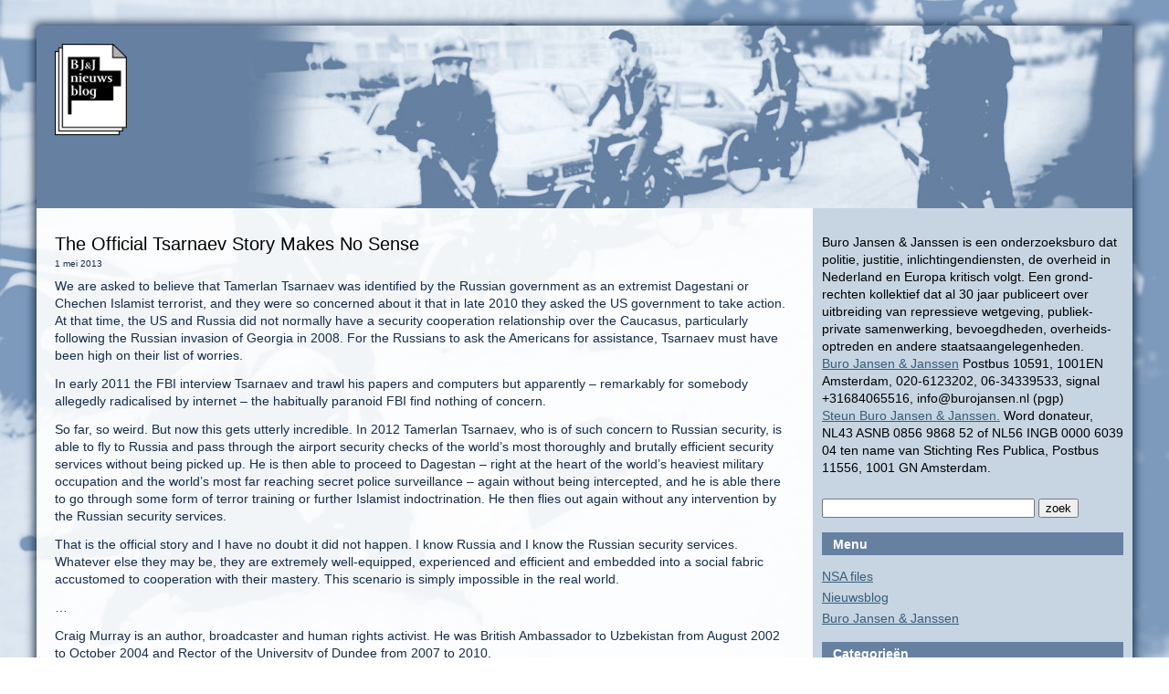

--- FILE ---
content_type: text/html; charset=UTF-8
request_url: https://nieuwsblog.burojansen.nl/archieven/1954
body_size: 14351
content:
<!DOCTYPE html>
<html lang="nl-NL">
<head>
  <meta charset="UTF-8">
  <meta name="viewport" content="width=device-width, initial-scale=1">
  <title>Buro Jansen & Janssen Nieuwsblog</title>
  <link rel="stylesheet" href="https://nieuwsblog.burojansen.nl/wp-content/themes/nieuwsblog/style.css">
  <script type="text/javascript">
    function toggleMenu(){
      var menu = document.getElementById("collapsible_menu")
      if( menu.style.display === "none" )
      {
         menu.style.display = "block";
      }
      else
      {
         menu.style.display = "none";
      }
    }
  </script>
  <meta name='robots' content='max-image-preview:large' />
	<style>img:is([sizes="auto" i], [sizes^="auto," i]) { contain-intrinsic-size: 3000px 1500px }</style>
	<script type="text/javascript">
/* <![CDATA[ */
window._wpemojiSettings = {"baseUrl":"https:\/\/s.w.org\/images\/core\/emoji\/16.0.1\/72x72\/","ext":".png","svgUrl":"https:\/\/s.w.org\/images\/core\/emoji\/16.0.1\/svg\/","svgExt":".svg","source":{"concatemoji":"https:\/\/nieuwsblog.burojansen.nl\/wp-includes\/js\/wp-emoji-release.min.js?ver=6.8.3"}};
/*! This file is auto-generated */
!function(s,n){var o,i,e;function c(e){try{var t={supportTests:e,timestamp:(new Date).valueOf()};sessionStorage.setItem(o,JSON.stringify(t))}catch(e){}}function p(e,t,n){e.clearRect(0,0,e.canvas.width,e.canvas.height),e.fillText(t,0,0);var t=new Uint32Array(e.getImageData(0,0,e.canvas.width,e.canvas.height).data),a=(e.clearRect(0,0,e.canvas.width,e.canvas.height),e.fillText(n,0,0),new Uint32Array(e.getImageData(0,0,e.canvas.width,e.canvas.height).data));return t.every(function(e,t){return e===a[t]})}function u(e,t){e.clearRect(0,0,e.canvas.width,e.canvas.height),e.fillText(t,0,0);for(var n=e.getImageData(16,16,1,1),a=0;a<n.data.length;a++)if(0!==n.data[a])return!1;return!0}function f(e,t,n,a){switch(t){case"flag":return n(e,"\ud83c\udff3\ufe0f\u200d\u26a7\ufe0f","\ud83c\udff3\ufe0f\u200b\u26a7\ufe0f")?!1:!n(e,"\ud83c\udde8\ud83c\uddf6","\ud83c\udde8\u200b\ud83c\uddf6")&&!n(e,"\ud83c\udff4\udb40\udc67\udb40\udc62\udb40\udc65\udb40\udc6e\udb40\udc67\udb40\udc7f","\ud83c\udff4\u200b\udb40\udc67\u200b\udb40\udc62\u200b\udb40\udc65\u200b\udb40\udc6e\u200b\udb40\udc67\u200b\udb40\udc7f");case"emoji":return!a(e,"\ud83e\udedf")}return!1}function g(e,t,n,a){var r="undefined"!=typeof WorkerGlobalScope&&self instanceof WorkerGlobalScope?new OffscreenCanvas(300,150):s.createElement("canvas"),o=r.getContext("2d",{willReadFrequently:!0}),i=(o.textBaseline="top",o.font="600 32px Arial",{});return e.forEach(function(e){i[e]=t(o,e,n,a)}),i}function t(e){var t=s.createElement("script");t.src=e,t.defer=!0,s.head.appendChild(t)}"undefined"!=typeof Promise&&(o="wpEmojiSettingsSupports",i=["flag","emoji"],n.supports={everything:!0,everythingExceptFlag:!0},e=new Promise(function(e){s.addEventListener("DOMContentLoaded",e,{once:!0})}),new Promise(function(t){var n=function(){try{var e=JSON.parse(sessionStorage.getItem(o));if("object"==typeof e&&"number"==typeof e.timestamp&&(new Date).valueOf()<e.timestamp+604800&&"object"==typeof e.supportTests)return e.supportTests}catch(e){}return null}();if(!n){if("undefined"!=typeof Worker&&"undefined"!=typeof OffscreenCanvas&&"undefined"!=typeof URL&&URL.createObjectURL&&"undefined"!=typeof Blob)try{var e="postMessage("+g.toString()+"("+[JSON.stringify(i),f.toString(),p.toString(),u.toString()].join(",")+"));",a=new Blob([e],{type:"text/javascript"}),r=new Worker(URL.createObjectURL(a),{name:"wpTestEmojiSupports"});return void(r.onmessage=function(e){c(n=e.data),r.terminate(),t(n)})}catch(e){}c(n=g(i,f,p,u))}t(n)}).then(function(e){for(var t in e)n.supports[t]=e[t],n.supports.everything=n.supports.everything&&n.supports[t],"flag"!==t&&(n.supports.everythingExceptFlag=n.supports.everythingExceptFlag&&n.supports[t]);n.supports.everythingExceptFlag=n.supports.everythingExceptFlag&&!n.supports.flag,n.DOMReady=!1,n.readyCallback=function(){n.DOMReady=!0}}).then(function(){return e}).then(function(){var e;n.supports.everything||(n.readyCallback(),(e=n.source||{}).concatemoji?t(e.concatemoji):e.wpemoji&&e.twemoji&&(t(e.twemoji),t(e.wpemoji)))}))}((window,document),window._wpemojiSettings);
/* ]]> */
</script>
<style id='wp-emoji-styles-inline-css' type='text/css'>

	img.wp-smiley, img.emoji {
		display: inline !important;
		border: none !important;
		box-shadow: none !important;
		height: 1em !important;
		width: 1em !important;
		margin: 0 0.07em !important;
		vertical-align: -0.1em !important;
		background: none !important;
		padding: 0 !important;
	}
</style>
<link rel='stylesheet' id='wp-block-library-css' href='https://nieuwsblog.burojansen.nl/wp-includes/css/dist/block-library/style.min.css?ver=6.8.3' type='text/css' media='all' />
<style id='classic-theme-styles-inline-css' type='text/css'>
/*! This file is auto-generated */
.wp-block-button__link{color:#fff;background-color:#32373c;border-radius:9999px;box-shadow:none;text-decoration:none;padding:calc(.667em + 2px) calc(1.333em + 2px);font-size:1.125em}.wp-block-file__button{background:#32373c;color:#fff;text-decoration:none}
</style>
<style id='global-styles-inline-css' type='text/css'>
:root{--wp--preset--aspect-ratio--square: 1;--wp--preset--aspect-ratio--4-3: 4/3;--wp--preset--aspect-ratio--3-4: 3/4;--wp--preset--aspect-ratio--3-2: 3/2;--wp--preset--aspect-ratio--2-3: 2/3;--wp--preset--aspect-ratio--16-9: 16/9;--wp--preset--aspect-ratio--9-16: 9/16;--wp--preset--color--black: #000000;--wp--preset--color--cyan-bluish-gray: #abb8c3;--wp--preset--color--white: #ffffff;--wp--preset--color--pale-pink: #f78da7;--wp--preset--color--vivid-red: #cf2e2e;--wp--preset--color--luminous-vivid-orange: #ff6900;--wp--preset--color--luminous-vivid-amber: #fcb900;--wp--preset--color--light-green-cyan: #7bdcb5;--wp--preset--color--vivid-green-cyan: #00d084;--wp--preset--color--pale-cyan-blue: #8ed1fc;--wp--preset--color--vivid-cyan-blue: #0693e3;--wp--preset--color--vivid-purple: #9b51e0;--wp--preset--gradient--vivid-cyan-blue-to-vivid-purple: linear-gradient(135deg,rgba(6,147,227,1) 0%,rgb(155,81,224) 100%);--wp--preset--gradient--light-green-cyan-to-vivid-green-cyan: linear-gradient(135deg,rgb(122,220,180) 0%,rgb(0,208,130) 100%);--wp--preset--gradient--luminous-vivid-amber-to-luminous-vivid-orange: linear-gradient(135deg,rgba(252,185,0,1) 0%,rgba(255,105,0,1) 100%);--wp--preset--gradient--luminous-vivid-orange-to-vivid-red: linear-gradient(135deg,rgba(255,105,0,1) 0%,rgb(207,46,46) 100%);--wp--preset--gradient--very-light-gray-to-cyan-bluish-gray: linear-gradient(135deg,rgb(238,238,238) 0%,rgb(169,184,195) 100%);--wp--preset--gradient--cool-to-warm-spectrum: linear-gradient(135deg,rgb(74,234,220) 0%,rgb(151,120,209) 20%,rgb(207,42,186) 40%,rgb(238,44,130) 60%,rgb(251,105,98) 80%,rgb(254,248,76) 100%);--wp--preset--gradient--blush-light-purple: linear-gradient(135deg,rgb(255,206,236) 0%,rgb(152,150,240) 100%);--wp--preset--gradient--blush-bordeaux: linear-gradient(135deg,rgb(254,205,165) 0%,rgb(254,45,45) 50%,rgb(107,0,62) 100%);--wp--preset--gradient--luminous-dusk: linear-gradient(135deg,rgb(255,203,112) 0%,rgb(199,81,192) 50%,rgb(65,88,208) 100%);--wp--preset--gradient--pale-ocean: linear-gradient(135deg,rgb(255,245,203) 0%,rgb(182,227,212) 50%,rgb(51,167,181) 100%);--wp--preset--gradient--electric-grass: linear-gradient(135deg,rgb(202,248,128) 0%,rgb(113,206,126) 100%);--wp--preset--gradient--midnight: linear-gradient(135deg,rgb(2,3,129) 0%,rgb(40,116,252) 100%);--wp--preset--font-size--small: 13px;--wp--preset--font-size--medium: 20px;--wp--preset--font-size--large: 36px;--wp--preset--font-size--x-large: 42px;--wp--preset--spacing--20: 0.44rem;--wp--preset--spacing--30: 0.67rem;--wp--preset--spacing--40: 1rem;--wp--preset--spacing--50: 1.5rem;--wp--preset--spacing--60: 2.25rem;--wp--preset--spacing--70: 3.38rem;--wp--preset--spacing--80: 5.06rem;--wp--preset--shadow--natural: 6px 6px 9px rgba(0, 0, 0, 0.2);--wp--preset--shadow--deep: 12px 12px 50px rgba(0, 0, 0, 0.4);--wp--preset--shadow--sharp: 6px 6px 0px rgba(0, 0, 0, 0.2);--wp--preset--shadow--outlined: 6px 6px 0px -3px rgba(255, 255, 255, 1), 6px 6px rgba(0, 0, 0, 1);--wp--preset--shadow--crisp: 6px 6px 0px rgba(0, 0, 0, 1);}:where(.is-layout-flex){gap: 0.5em;}:where(.is-layout-grid){gap: 0.5em;}body .is-layout-flex{display: flex;}.is-layout-flex{flex-wrap: wrap;align-items: center;}.is-layout-flex > :is(*, div){margin: 0;}body .is-layout-grid{display: grid;}.is-layout-grid > :is(*, div){margin: 0;}:where(.wp-block-columns.is-layout-flex){gap: 2em;}:where(.wp-block-columns.is-layout-grid){gap: 2em;}:where(.wp-block-post-template.is-layout-flex){gap: 1.25em;}:where(.wp-block-post-template.is-layout-grid){gap: 1.25em;}.has-black-color{color: var(--wp--preset--color--black) !important;}.has-cyan-bluish-gray-color{color: var(--wp--preset--color--cyan-bluish-gray) !important;}.has-white-color{color: var(--wp--preset--color--white) !important;}.has-pale-pink-color{color: var(--wp--preset--color--pale-pink) !important;}.has-vivid-red-color{color: var(--wp--preset--color--vivid-red) !important;}.has-luminous-vivid-orange-color{color: var(--wp--preset--color--luminous-vivid-orange) !important;}.has-luminous-vivid-amber-color{color: var(--wp--preset--color--luminous-vivid-amber) !important;}.has-light-green-cyan-color{color: var(--wp--preset--color--light-green-cyan) !important;}.has-vivid-green-cyan-color{color: var(--wp--preset--color--vivid-green-cyan) !important;}.has-pale-cyan-blue-color{color: var(--wp--preset--color--pale-cyan-blue) !important;}.has-vivid-cyan-blue-color{color: var(--wp--preset--color--vivid-cyan-blue) !important;}.has-vivid-purple-color{color: var(--wp--preset--color--vivid-purple) !important;}.has-black-background-color{background-color: var(--wp--preset--color--black) !important;}.has-cyan-bluish-gray-background-color{background-color: var(--wp--preset--color--cyan-bluish-gray) !important;}.has-white-background-color{background-color: var(--wp--preset--color--white) !important;}.has-pale-pink-background-color{background-color: var(--wp--preset--color--pale-pink) !important;}.has-vivid-red-background-color{background-color: var(--wp--preset--color--vivid-red) !important;}.has-luminous-vivid-orange-background-color{background-color: var(--wp--preset--color--luminous-vivid-orange) !important;}.has-luminous-vivid-amber-background-color{background-color: var(--wp--preset--color--luminous-vivid-amber) !important;}.has-light-green-cyan-background-color{background-color: var(--wp--preset--color--light-green-cyan) !important;}.has-vivid-green-cyan-background-color{background-color: var(--wp--preset--color--vivid-green-cyan) !important;}.has-pale-cyan-blue-background-color{background-color: var(--wp--preset--color--pale-cyan-blue) !important;}.has-vivid-cyan-blue-background-color{background-color: var(--wp--preset--color--vivid-cyan-blue) !important;}.has-vivid-purple-background-color{background-color: var(--wp--preset--color--vivid-purple) !important;}.has-black-border-color{border-color: var(--wp--preset--color--black) !important;}.has-cyan-bluish-gray-border-color{border-color: var(--wp--preset--color--cyan-bluish-gray) !important;}.has-white-border-color{border-color: var(--wp--preset--color--white) !important;}.has-pale-pink-border-color{border-color: var(--wp--preset--color--pale-pink) !important;}.has-vivid-red-border-color{border-color: var(--wp--preset--color--vivid-red) !important;}.has-luminous-vivid-orange-border-color{border-color: var(--wp--preset--color--luminous-vivid-orange) !important;}.has-luminous-vivid-amber-border-color{border-color: var(--wp--preset--color--luminous-vivid-amber) !important;}.has-light-green-cyan-border-color{border-color: var(--wp--preset--color--light-green-cyan) !important;}.has-vivid-green-cyan-border-color{border-color: var(--wp--preset--color--vivid-green-cyan) !important;}.has-pale-cyan-blue-border-color{border-color: var(--wp--preset--color--pale-cyan-blue) !important;}.has-vivid-cyan-blue-border-color{border-color: var(--wp--preset--color--vivid-cyan-blue) !important;}.has-vivid-purple-border-color{border-color: var(--wp--preset--color--vivid-purple) !important;}.has-vivid-cyan-blue-to-vivid-purple-gradient-background{background: var(--wp--preset--gradient--vivid-cyan-blue-to-vivid-purple) !important;}.has-light-green-cyan-to-vivid-green-cyan-gradient-background{background: var(--wp--preset--gradient--light-green-cyan-to-vivid-green-cyan) !important;}.has-luminous-vivid-amber-to-luminous-vivid-orange-gradient-background{background: var(--wp--preset--gradient--luminous-vivid-amber-to-luminous-vivid-orange) !important;}.has-luminous-vivid-orange-to-vivid-red-gradient-background{background: var(--wp--preset--gradient--luminous-vivid-orange-to-vivid-red) !important;}.has-very-light-gray-to-cyan-bluish-gray-gradient-background{background: var(--wp--preset--gradient--very-light-gray-to-cyan-bluish-gray) !important;}.has-cool-to-warm-spectrum-gradient-background{background: var(--wp--preset--gradient--cool-to-warm-spectrum) !important;}.has-blush-light-purple-gradient-background{background: var(--wp--preset--gradient--blush-light-purple) !important;}.has-blush-bordeaux-gradient-background{background: var(--wp--preset--gradient--blush-bordeaux) !important;}.has-luminous-dusk-gradient-background{background: var(--wp--preset--gradient--luminous-dusk) !important;}.has-pale-ocean-gradient-background{background: var(--wp--preset--gradient--pale-ocean) !important;}.has-electric-grass-gradient-background{background: var(--wp--preset--gradient--electric-grass) !important;}.has-midnight-gradient-background{background: var(--wp--preset--gradient--midnight) !important;}.has-small-font-size{font-size: var(--wp--preset--font-size--small) !important;}.has-medium-font-size{font-size: var(--wp--preset--font-size--medium) !important;}.has-large-font-size{font-size: var(--wp--preset--font-size--large) !important;}.has-x-large-font-size{font-size: var(--wp--preset--font-size--x-large) !important;}
:where(.wp-block-post-template.is-layout-flex){gap: 1.25em;}:where(.wp-block-post-template.is-layout-grid){gap: 1.25em;}
:where(.wp-block-columns.is-layout-flex){gap: 2em;}:where(.wp-block-columns.is-layout-grid){gap: 2em;}
:root :where(.wp-block-pullquote){font-size: 1.5em;line-height: 1.6;}
</style>
<script type="text/javascript" src="https://nieuwsblog.burojansen.nl/wp-includes/js/jquery/jquery.min.js?ver=3.7.1" id="jquery-core-js"></script>
<script type="text/javascript" src="https://nieuwsblog.burojansen.nl/wp-includes/js/jquery/jquery-migrate.min.js?ver=3.4.1" id="jquery-migrate-js"></script>
<link rel="https://api.w.org/" href="https://nieuwsblog.burojansen.nl/wp-json/" /><link rel="alternate" title="JSON" type="application/json" href="https://nieuwsblog.burojansen.nl/wp-json/wp/v2/posts/1954" /><link rel="EditURI" type="application/rsd+xml" title="RSD" href="https://nieuwsblog.burojansen.nl/xmlrpc.php?rsd" />
<meta name="generator" content="WordPress 6.8.3" />
<link rel="canonical" href="https://nieuwsblog.burojansen.nl/archieven/1954" />
<link rel='shortlink' href='https://nieuwsblog.burojansen.nl/?p=1954' />
<link rel="alternate" title="oEmbed (JSON)" type="application/json+oembed" href="https://nieuwsblog.burojansen.nl/wp-json/oembed/1.0/embed?url=https%3A%2F%2Fnieuwsblog.burojansen.nl%2Farchieven%2F1954" />
<link rel="alternate" title="oEmbed (XML)" type="text/xml+oembed" href="https://nieuwsblog.burojansen.nl/wp-json/oembed/1.0/embed?url=https%3A%2F%2Fnieuwsblog.burojansen.nl%2Farchieven%2F1954&#038;format=xml" />
<link rel="icon" href="https://nieuwsblog.burojansen.nl/wp-content/uploads/2017/01/cropped-cropped-logo-buro-jansenjpg-32x32.jpg" sizes="32x32" />
<link rel="icon" href="https://nieuwsblog.burojansen.nl/wp-content/uploads/2017/01/cropped-cropped-logo-buro-jansenjpg-192x192.jpg" sizes="192x192" />
<link rel="apple-touch-icon" href="https://nieuwsblog.burojansen.nl/wp-content/uploads/2017/01/cropped-cropped-logo-buro-jansenjpg-180x180.jpg" />
<meta name="msapplication-TileImage" content="https://nieuwsblog.burojansen.nl/wp-content/uploads/2017/01/cropped-cropped-logo-buro-jansenjpg-270x270.jpg" />
</head>

<body>

<div class="main">

<div class="logo">
  <a href="https://nieuwsblog.burojansen.nl"><img src="https://nieuwsblog.burojansen.nl/wp-content/themes/nieuwsblog/nieuwsblog-logo.png"></a>
</div>

<div class="mainmenu">
  <div class="menu-toggle" onclick="toggleMenu()">Menu</div>
  <div id="collapsible_menu" style="display: none">
  <div class="menu-mobile-menu-container"><ul id="menu-mobile-menu" class="menu"><li id="menu-item-6246" class="menu-item menu-item-type-post_type menu-item-object-page menu-item-6246"><a href="https://nieuwsblog.burojansen.nl/nsa-files">NSA files</a></li>
<li id="menu-item-6247" class="menu-item menu-item-type-post_type menu-item-object-page menu-item-6247"><a href="https://nieuwsblog.burojansen.nl/contact">Jansen &#038; Janssen nieuwsblog</a></li>
</ul></div>  </div>
</div>


<div class="content">

<div class="righthalf">
<li id="text-2" class="widget widget_text">			<div class="textwidget"><p>Buro Jansen &amp; Janssen is een onderzoeksburo dat politie, justitie, inlichtingendiensten, de overheid in Nederland en Europa kritisch volgt. Een grond-rechten kollektief dat al 30 jaar publiceert over uitbreiding van repressieve wetgeving, publiek-private samenwerking, bevoegdheden, overheids-optreden en andere staatsaangelegenheden.<br />
<a href="https://www.burojansen.nl/category/buro-jansen-janssen/">Buro Jansen &amp; Janssen</a> Postbus 10591, 1001EN Amsterdam, 020-6123202, 06-34339533, signal +31684065516, info@burojansen.nl (pgp)<br />
<a href="https://www.burojansen.nl/observant/sympathie-voor-het-werk-van-buro-jansen-janssen-2/">Steun Buro Jansen &amp; Janssen.</a> Word donateur, NL43 ASNB 0856 9868 52 of NL56 INGB 0000 6039 04 ten name van Stichting Res Publica, Postbus 11556, 1001 GN Amsterdam.</p>
</div>
		</li>
<li id="search-2" class="widget widget_search"><div class="searchform">
<form method="get" id="searchform" action="https://nieuwsblog.burojansen.nl/">
<input type="text" name="s" id="s" size="27" maxlength="33" />
<input type="submit" class="button" value="zoek"/>
</form>
</div>
</li>
<li id="nav_menu-2" class="widget widget_nav_menu"><h2 class="widgettitle">Menu</h2>
<div class="menu-menu-rechts-container"><ul id="menu-menu-rechts" class="menu"><li id="menu-item-5165" class="menu-item menu-item-type-post_type menu-item-object-page menu-item-5165"><a href="https://nieuwsblog.burojansen.nl/nsa-files">NSA files</a></li>
<li id="menu-item-42" class="menu-item menu-item-type-custom menu-item-object-custom menu-item-42"><a href="https://nieuwsblog.burojansen.nl/contact">Nieuwsblog</a></li>
<li id="menu-item-6055" class="menu-item menu-item-type-custom menu-item-object-custom menu-item-6055"><a target="_blank" href="http://www.burojansen.nl">Buro Jansen &#038; Janssen</a></li>
</ul></div></li>
<li id="categories-2" class="widget widget_categories"><h2 class="widgettitle">Categorieën</h2>

			<ul>
					<li class="cat-item cat-item-270"><a href="https://nieuwsblog.burojansen.nl/archieven/category/advocaat">advocaat</a>
</li>
	<li class="cat-item cat-item-104"><a href="https://nieuwsblog.burojansen.nl/archieven/category/afghanistan">Afghanistan</a>
</li>
	<li class="cat-item cat-item-69"><a href="https://nieuwsblog.burojansen.nl/archieven/category/afluisteren">afluisteren</a>
</li>
	<li class="cat-item cat-item-66"><a href="https://nieuwsblog.burojansen.nl/archieven/category/africa">Africa</a>
</li>
	<li class="cat-item cat-item-209"><a href="https://nieuwsblog.burojansen.nl/archieven/category/agencia-brasileira-de-inteligencia-abin">Agência Brasileira de Inteligência (Abin)</a>
</li>
	<li class="cat-item cat-item-343"><a href="https://nieuwsblog.burojansen.nl/archieven/category/airbus">Airbus</a>
</li>
	<li class="cat-item cat-item-31"><a href="https://nieuwsblog.burojansen.nl/archieven/category/aivd">AIVD, Alg. Inlichtingen- en Veiligheidsdienst</a>
</li>
	<li class="cat-item cat-item-306"><a href="https://nieuwsblog.burojansen.nl/archieven/category/algeria">Algeria</a>
</li>
	<li class="cat-item cat-item-254"><a href="https://nieuwsblog.burojansen.nl/archieven/category/altegrity-inc">Altegrity Inc.</a>
</li>
	<li class="cat-item cat-item-365"><a href="https://nieuwsblog.burojansen.nl/archieven/category/amesys">Amesys</a>
</li>
	<li class="cat-item cat-item-30"><a href="https://nieuwsblog.burojansen.nl/archieven/category/amsterdam">Amsterdam</a>
</li>
	<li class="cat-item cat-item-26"><a href="https://nieuwsblog.burojansen.nl/archieven/category/anarchism">anarchism</a>
</li>
	<li class="cat-item cat-item-280"><a href="https://nieuwsblog.burojansen.nl/archieven/category/angola">Angola</a>
</li>
	<li class="cat-item cat-item-70"><a href="https://nieuwsblog.burojansen.nl/archieven/category/anpr">ANPR, Automatic Number Plate Recognition</a>
</li>
	<li class="cat-item cat-item-333"><a href="https://nieuwsblog.burojansen.nl/archieven/category/anthrax">Anthrax</a>
</li>
	<li class="cat-item cat-item-302"><a href="https://nieuwsblog.burojansen.nl/archieven/category/apalachee">Apalachee</a>
</li>
	<li class="cat-item cat-item-321"><a href="https://nieuwsblog.burojansen.nl/archieven/category/apartheid">apartheid</a>
</li>
	<li class="cat-item cat-item-98"><a href="https://nieuwsblog.burojansen.nl/archieven/category/arab-spring">arab spring</a>
</li>
	<li class="cat-item cat-item-289"><a href="https://nieuwsblog.burojansen.nl/archieven/category/argentina">Argentina</a>
</li>
	<li class="cat-item cat-item-223"><a href="https://nieuwsblog.burojansen.nl/archieven/category/armstrade-wapenhandel">arms trade / wapenhandel</a>
</li>
	<li class="cat-item cat-item-166"><a href="https://nieuwsblog.burojansen.nl/archieven/category/asio">ASIO, Australian Security Intelligence Org.</a>
</li>
	<li class="cat-item cat-item-127"><a href="https://nieuwsblog.burojansen.nl/archieven/category/australia">Australia</a>
</li>
	<li class="cat-item cat-item-217"><a href="https://nieuwsblog.burojansen.nl/archieven/category/austria-oostenrijk">Austria / Oostenrijk</a>
</li>
	<li class="cat-item cat-item-39"><a href="https://nieuwsblog.burojansen.nl/archieven/category/automatisering">automatisering</a>
</li>
	<li class="cat-item cat-item-227"><a href="https://nieuwsblog.burojansen.nl/archieven/category/azerbaijan">Azerbaijan</a>
</li>
	<li class="cat-item cat-item-212"><a href="https://nieuwsblog.burojansen.nl/archieven/category/bundesamt-fur-verfassungsschutz-und-terrorismusbekampfung-bvt">B.amt für Verf.schutz Terror.bekämpf. (BVT)</a>
</li>
	<li class="cat-item cat-item-257"><a href="https://nieuwsblog.burojansen.nl/archieven/category/bae-systems">BAE Systems</a>
</li>
	<li class="cat-item cat-item-318"><a href="https://nieuwsblog.burojansen.nl/archieven/category/bahamas">Bahamas</a>
</li>
	<li class="cat-item cat-item-294"><a href="https://nieuwsblog.burojansen.nl/archieven/category/bahrain">Bahrain</a>
</li>
	<li class="cat-item cat-item-259"><a href="https://nieuwsblog.burojansen.nl/archieven/category/barrett-brown">Barrett Brown</a>
</li>
	<li class="cat-item cat-item-107"><a href="https://nieuwsblog.burojansen.nl/archieven/category/belarus">Belarus</a>
</li>
	<li class="cat-item cat-item-163"><a href="https://nieuwsblog.burojansen.nl/archieven/category/belgie">België</a>
</li>
	<li class="cat-item cat-item-29"><a href="https://nieuwsblog.burojansen.nl/archieven/category/bestuurlijke-dwang">bestuurlijke dwang</a>
</li>
	<li class="cat-item cat-item-28"><a href="https://nieuwsblog.burojansen.nl/archieven/category/bibob">BIBOB, bev. integrit.beoordel. openb. best.</a>
</li>
	<li class="cat-item cat-item-94"><a href="https://nieuwsblog.burojansen.nl/archieven/category/bka-bundeskriminalamt">BKA, Bundeskriminalamt</a>
</li>
	<li class="cat-item cat-item-355"><a href="https://nieuwsblog.burojansen.nl/archieven/category/black-lives-matter">Black Lives Matter</a>
</li>
	<li class="cat-item cat-item-115"><a href="https://nieuwsblog.burojansen.nl/archieven/category/black-panthers">Black Panthers</a>
</li>
	<li class="cat-item cat-item-52"><a href="https://nieuwsblog.burojansen.nl/archieven/category/blackwater">Blackwater</a>
</li>
	<li class="cat-item cat-item-192"><a href="https://nieuwsblog.burojansen.nl/archieven/category/bnd">BND, Bundesnachrichtendienst</a>
</li>
	<li class="cat-item cat-item-205"><a href="https://nieuwsblog.burojansen.nl/archieven/category/bob-lambert-bob-robinson">Bob Lambert / Bob Robinson</a>
</li>
	<li class="cat-item cat-item-249"><a href="https://nieuwsblog.burojansen.nl/archieven/category/booz-allen-hamilton">Booz Allen Hamilton</a>
</li>
	<li class="cat-item cat-item-41"><a href="https://nieuwsblog.burojansen.nl/archieven/category/border-control">border control</a>
</li>
	<li class="cat-item cat-item-264"><a href="https://nieuwsblog.burojansen.nl/archieven/category/boundless-informant">Boundless Informant</a>
</li>
	<li class="cat-item cat-item-216"><a href="https://nieuwsblog.burojansen.nl/archieven/category/brazil">Brazil</a>
</li>
	<li class="cat-item cat-item-312"><a href="https://nieuwsblog.burojansen.nl/archieven/category/bulgaria">Bulgaria</a>
</li>
	<li class="cat-item cat-item-91"><a href="https://nieuwsblog.burojansen.nl/archieven/category/verfassungsschutz">Bundesamt für Verfassungsschutz (BfV)</a>
</li>
	<li class="cat-item cat-item-245"><a href="https://nieuwsblog.burojansen.nl/archieven/category/caci">Caci International Inc.</a>
</li>
	<li class="cat-item cat-item-283"><a href="https://nieuwsblog.burojansen.nl/archieven/category/cambodia">Cambodia</a>
</li>
	<li class="cat-item cat-item-36"><a href="https://nieuwsblog.burojansen.nl/archieven/category/cameratoezicht">cameratoezicht</a>
</li>
	<li class="cat-item cat-item-141"><a href="https://nieuwsblog.burojansen.nl/archieven/category/canada">Canada</a>
</li>
	<li class="cat-item cat-item-327"><a href="https://nieuwsblog.burojansen.nl/archieven/category/capitalism">Capitalism</a>
</li>
	<li class="cat-item cat-item-271"><a href="https://nieuwsblog.burojansen.nl/archieven/category/carnivore-dcs-1000">Carnivore, DCS-1000</a>
</li>
	<li class="cat-item cat-item-78"><a href="https://nieuwsblog.burojansen.nl/archieven/category/cbp">CBP, Col. bescherming persoonsgegevens</a>
</li>
	<li class="cat-item cat-item-129"><a href="https://nieuwsblog.burojansen.nl/archieven/category/cctv">CCTV, Closed-circuit TV, cameratoezicht</a>
</li>
	<li class="cat-item cat-item-360"><a href="https://nieuwsblog.burojansen.nl/archieven/category/cellebrite">Cellebrite</a>
</li>
	<li class="cat-item cat-item-213"><a href="https://nieuwsblog.burojansen.nl/archieven/category/centro-nacional-de-inteligencia-cni">Centro Nacional de Inteligencia (CNI)</a>
</li>
	<li class="cat-item cat-item-342"><a href="https://nieuwsblog.burojansen.nl/archieven/category/chad">Chad</a>
</li>
	<li class="cat-item cat-item-19"><a href="https://nieuwsblog.burojansen.nl/archieven/category/chelsea-manning">Chelsea Manning</a>
</li>
	<li class="cat-item cat-item-353"><a href="https://nieuwsblog.burojansen.nl/archieven/category/chemical-weapons">Chemical weapons</a>
</li>
	<li class="cat-item cat-item-228"><a href="https://nieuwsblog.burojansen.nl/archieven/category/chile">Chile</a>
</li>
	<li class="cat-item cat-item-73"><a href="https://nieuwsblog.burojansen.nl/archieven/category/china">China</a>
</li>
	<li class="cat-item cat-item-7"><a href="https://nieuwsblog.burojansen.nl/archieven/category/cia">CIA, Central Intelligence Agency</a>
</li>
	<li class="cat-item cat-item-76"><a href="https://nieuwsblog.burojansen.nl/archieven/category/cie">CIE, Criminele Inlichtingen Eenheid</a>
</li>
	<li class="cat-item cat-item-293"><a href="https://nieuwsblog.burojansen.nl/archieven/category/climate-talks">Climate talks</a>
</li>
	<li class="cat-item cat-item-305"><a href="https://nieuwsblog.burojansen.nl/archieven/category/cni">CNI</a>
</li>
	<li class="cat-item cat-item-288"><a href="https://nieuwsblog.burojansen.nl/archieven/category/cointelpro">Cointelpro</a>
</li>
	<li class="cat-item cat-item-171"><a href="https://nieuwsblog.burojansen.nl/archieven/category/cold-war-koude-oorlog">Cold War / Koude Oorlog</a>
</li>
	<li class="cat-item cat-item-75"><a href="https://nieuwsblog.burojansen.nl/archieven/category/colombia">Colombia</a>
</li>
	<li class="cat-item cat-item-237"><a href="https://nieuwsblog.burojansen.nl/archieven/category/communications-security-establishment-canada">Com. Security Establish. Canada, CSEC</a>
</li>
	<li class="cat-item cat-item-250"><a href="https://nieuwsblog.burojansen.nl/archieven/category/csc">Computer Sciences Corporation, CSC</a>
</li>
	<li class="cat-item cat-item-170"><a href="https://nieuwsblog.burojansen.nl/archieven/category/congo">Congo</a>
</li>
	<li class="cat-item cat-item-191"><a href="https://nieuwsblog.burojansen.nl/archieven/category/corporationsbedrijven">corporations/bedrijven</a>
</li>
	<li class="cat-item cat-item-43"><a href="https://nieuwsblog.burojansen.nl/archieven/category/corruption">corruption</a>
</li>
	<li class="cat-item cat-item-174"><a href="https://nieuwsblog.burojansen.nl/archieven/category/csis-rcmp">CSIS, Canadian Security Intelligence Ser.</a>
</li>
	<li class="cat-item cat-item-85"><a href="https://nieuwsblog.burojansen.nl/archieven/category/ctivd">CTIVD, Com. Toez. Inlicht.- Veiligh.dienst</a>
</li>
	<li class="cat-item cat-item-9"><a href="https://nieuwsblog.burojansen.nl/archieven/category/cuba">Cuba</a>
</li>
	<li class="cat-item cat-item-10"><a href="https://nieuwsblog.burojansen.nl/archieven/category/cyber-security">cyber security</a>
</li>
	<li class="cat-item cat-item-22"><a href="https://nieuwsblog.burojansen.nl/archieven/category/cyber-war">cyber war</a>
</li>
	<li class="cat-item cat-item-178"><a href="https://nieuwsblog.burojansen.nl/archieven/category/dactyloscopy-fingerprint-identification">dactyloscopy / fingerprint identification</a>
</li>
	<li class="cat-item cat-item-309"><a href="https://nieuwsblog.burojansen.nl/archieven/category/das">DAS</a>
</li>
	<li class="cat-item cat-item-370"><a href="https://nieuwsblog.burojansen.nl/archieven/category/dassault-systemes">Dassault Systèmes</a>
</li>
	<li class="cat-item cat-item-179"><a href="https://nieuwsblog.burojansen.nl/archieven/category/data-exchange">data exchange</a>
</li>
	<li class="cat-item cat-item-272"><a href="https://nieuwsblog.burojansen.nl/archieven/category/data-intercept-technology-unit">Data Intercept Technology Unit, DITU</a>
</li>
	<li class="cat-item cat-item-128"><a href="https://nieuwsblog.burojansen.nl/archieven/category/dcri">DCRI, Dir. cent. du Renseignement int.</a>
</li>
	<li class="cat-item cat-item-86"><a href="https://nieuwsblog.burojansen.nl/archieven/category/dea">DEA, Drug Enforcement Administration</a>
</li>
	<li class="cat-item cat-item-240"><a href="https://nieuwsblog.burojansen.nl/archieven/category/defence-signals-directorate-dsd">Defence Signals Directorate, DSD</a>
</li>
	<li class="cat-item cat-item-118"><a href="https://nieuwsblog.burojansen.nl/archieven/category/democratic-republic-of-the-congo">Democratic Republic of the Congo</a>
</li>
	<li class="cat-item cat-item-150"><a href="https://nieuwsblog.burojansen.nl/archieven/category/denmark">Denmark</a>
</li>
	<li class="cat-item cat-item-281"><a href="https://nieuwsblog.burojansen.nl/archieven/category/deportation">deportation</a>
</li>
	<li class="cat-item cat-item-337"><a href="https://nieuwsblog.burojansen.nl/archieven/category/deskundigen">deskundigen</a>
</li>
	<li class="cat-item cat-item-203"><a href="https://nieuwsblog.burojansen.nl/archieven/category/dgse">DGSE</a>
</li>
	<li class="cat-item cat-item-90"><a href="https://nieuwsblog.burojansen.nl/archieven/category/dia">DIA, Defense Intelligence Agency</a>
</li>
	<li class="cat-item cat-item-339"><a href="https://nieuwsblog.burojansen.nl/archieven/category/diego-garcia">Diego Garcia</a>
</li>
	<li class="cat-item cat-item-181"><a href="https://nieuwsblog.burojansen.nl/archieven/category/dierenrechten-animal-rights">dierenrechten / animal rights</a>
</li>
	<li class="cat-item cat-item-313"><a href="https://nieuwsblog.burojansen.nl/archieven/category/djibouti">Djibouti</a>
</li>
	<li class="cat-item cat-item-176"><a href="https://nieuwsblog.burojansen.nl/archieven/category/dna">DNA</a>
</li>
	<li class="cat-item cat-item-99"><a href="https://nieuwsblog.burojansen.nl/archieven/category/doner-morde">Döner-Morde</a>
</li>
	<li class="cat-item cat-item-156"><a href="https://nieuwsblog.burojansen.nl/archieven/category/drones">drones</a>
</li>
	<li class="cat-item cat-item-68"><a href="https://nieuwsblog.burojansen.nl/archieven/category/duitsland">Duitsland</a>
</li>
	<li class="cat-item cat-item-106"><a href="https://nieuwsblog.burojansen.nl/archieven/category/dwangarbeid">dwangarbeid</a>
</li>
	<li class="cat-item cat-item-258"><a href="https://nieuwsblog.burojansen.nl/archieven/category/dyncorp">Dyncorp</a>
</li>
	<li class="cat-item cat-item-198"><a href="https://nieuwsblog.burojansen.nl/archieven/category/echelon">Echelon</a>
</li>
	<li class="cat-item cat-item-301"><a href="https://nieuwsblog.burojansen.nl/archieven/category/economische-spionage">economische spionage</a>
</li>
	<li class="cat-item cat-item-219"><a href="https://nieuwsblog.burojansen.nl/archieven/category/egypt">Egypt</a>
</li>
	<li class="cat-item cat-item-336"><a href="https://nieuwsblog.burojansen.nl/archieven/category/el-salvador">El Salvador</a>
</li>
	<li class="cat-item cat-item-144"><a href="https://nieuwsblog.burojansen.nl/archieven/category/elbit-systems">Elbit Systems</a>
</li>
	<li class="cat-item cat-item-42"><a href="https://nieuwsblog.burojansen.nl/archieven/category/encryption">encryption</a>
</li>
	<li class="cat-item cat-item-369"><a href="https://nieuwsblog.burojansen.nl/archieven/category/ercom-suneris">Ercom-Suneris</a>
</li>
	<li class="cat-item cat-item-59"><a href="https://nieuwsblog.burojansen.nl/archieven/category/ethnic-profiling">ethnic profiling</a>
</li>
	<li class="cat-item cat-item-55"><a href="https://nieuwsblog.burojansen.nl/archieven/category/eu">EU, European Union</a>
</li>
	<li class="cat-item cat-item-189"><a href="https://nieuwsblog.burojansen.nl/archieven/category/european-external-action-service">European External Action Service</a>
</li>
	<li class="cat-item cat-item-25"><a href="https://nieuwsblog.burojansen.nl/archieven/category/europol">Europol</a>
</li>
	<li class="cat-item cat-item-356"><a href="https://nieuwsblog.burojansen.nl/archieven/category/extinction-rebellion">Extinction Rebellion</a>
</li>
	<li class="cat-item cat-item-376"><a href="https://nieuwsblog.burojansen.nl/archieven/category/extreemrechts">extreemrechts</a>
</li>
	<li class="cat-item cat-item-319"><a href="https://nieuwsblog.burojansen.nl/archieven/category/facebook">Facebook</a>
</li>
	<li class="cat-item cat-item-290"><a href="https://nieuwsblog.burojansen.nl/archieven/category/falklands">Falklands</a>
</li>
	<li class="cat-item cat-item-114"><a href="https://nieuwsblog.burojansen.nl/archieven/category/fbi">FBI, Federal Bureau of Investigation</a>
</li>
	<li class="cat-item cat-item-199"><a href="https://nieuwsblog.burojansen.nl/archieven/category/fisa">FISA</a>
</li>
	<li class="cat-item cat-item-226"><a href="https://nieuwsblog.burojansen.nl/archieven/category/foreign-security-administration-tunisia">Foreign Security Administration (Tunisia)</a>
</li>
	<li class="cat-item cat-item-374"><a href="https://nieuwsblog.burojansen.nl/archieven/category/fox-it">Fox-IT</a>
</li>
	<li class="cat-item cat-item-120"><a href="https://nieuwsblog.burojansen.nl/archieven/category/france">France</a>
</li>
	<li class="cat-item cat-item-277"><a href="https://nieuwsblog.burojansen.nl/archieven/category/fraude">fraude</a>
</li>
	<li class="cat-item cat-item-14"><a href="https://nieuwsblog.burojansen.nl/archieven/category/freedom-of-information-act">Freedom of Information Act</a>
</li>
	<li class="cat-item cat-item-57"><a href="https://nieuwsblog.burojansen.nl/archieven/category/freezing-of-assets">Freezing of assets</a>
</li>
	<li class="cat-item cat-item-49"><a href="https://nieuwsblog.burojansen.nl/archieven/category/frontex">Frontex</a>
</li>
	<li class="cat-item cat-item-21"><a href="https://nieuwsblog.burojansen.nl/archieven/category/fsb">FSB, Federal Security Service (Russia)</a>
</li>
	<li class="cat-item cat-item-51"><a href="https://nieuwsblog.burojansen.nl/archieven/category/g4s">G4S, Group4securicor</a>
</li>
	<li class="cat-item cat-item-82"><a href="https://nieuwsblog.burojansen.nl/archieven/category/g20">G7 G8 G20</a>
</li>
	<li class="cat-item cat-item-158"><a href="https://nieuwsblog.burojansen.nl/archieven/category/gchq">GCHQ, Gov. Com. Headquarters (UK)</a>
</li>
	<li class="cat-item cat-item-138"><a href="https://nieuwsblog.burojansen.nl/archieven/category/gcsb">GCSB, Gov. Com. Security Bur. (N. Zealand)</a>
</li>
	<li class="cat-item cat-item-231"><a href="https://nieuwsblog.burojansen.nl/archieven/category/genie">Genie</a>
</li>
	<li class="cat-item cat-item-291"><a href="https://nieuwsblog.burojansen.nl/archieven/category/genocide">genocide</a>
</li>
	<li class="cat-item cat-item-195"><a href="https://nieuwsblog.burojansen.nl/archieven/category/gladio">Gladio</a>
</li>
	<li class="cat-item cat-item-330"><a href="https://nieuwsblog.burojansen.nl/archieven/category/google">Google</a>
</li>
	<li class="cat-item cat-item-296"><a href="https://nieuwsblog.burojansen.nl/archieven/category/greece">Greece</a>
</li>
	<li class="cat-item cat-item-60"><a href="https://nieuwsblog.burojansen.nl/archieven/category/grondrechten">grondrechten</a>
</li>
	<li class="cat-item cat-item-367"><a href="https://nieuwsblog.burojansen.nl/archieven/category/groupe-bull">Groupe Bull</a>
</li>
	<li class="cat-item cat-item-172"><a href="https://nieuwsblog.burojansen.nl/archieven/category/guantanamo-bay">Guantanamo Bay</a>
</li>
	<li class="cat-item cat-item-182"><a href="https://nieuwsblog.burojansen.nl/archieven/category/guatemala">Guatemala</a>
</li>
	<li class="cat-item cat-item-275"><a href="https://nieuwsblog.burojansen.nl/archieven/category/hauptstelle-fur-befragungswesen-hbw">Hauptstelle für Befragungswesen HBW</a>
</li>
	<li class="cat-item cat-item-211"><a href="https://nieuwsblog.burojansen.nl/archieven/category/heeres-abwehramt-haa-oder-habwa">Heeres-Abwehramt (HAA oder HabwA)</a>
</li>
	<li class="cat-item cat-item-210"><a href="https://nieuwsblog.burojansen.nl/archieven/category/heeresnachrichtenamt-hnaa-oder-hna">Heeresnachrichtenamt (HNaA oder HNA)</a>
</li>
	<li class="cat-item cat-item-349"><a href="https://nieuwsblog.burojansen.nl/archieven/category/hezbollah">Hezbollah</a>
</li>
	<li class="cat-item cat-item-190"><a href="https://nieuwsblog.burojansen.nl/archieven/category/hollywood">Hollywood</a>
</li>
	<li class="cat-item cat-item-12"><a href="https://nieuwsblog.burojansen.nl/archieven/category/homeland-security">Homeland Security</a>
</li>
	<li class="cat-item cat-item-295"><a href="https://nieuwsblog.burojansen.nl/archieven/category/iceland">Iceland</a>
</li>
	<li class="cat-item cat-item-253"><a href="https://nieuwsblog.burojansen.nl/archieven/category/in-q-tel">In-Q-Tel</a>
</li>
	<li class="cat-item cat-item-276"><a href="https://nieuwsblog.burojansen.nl/archieven/category/ind">IND</a>
</li>
	<li class="cat-item cat-item-112"><a href="https://nieuwsblog.burojansen.nl/archieven/category/india">India</a>
</li>
	<li class="cat-item cat-item-278"><a href="https://nieuwsblog.burojansen.nl/archieven/category/indonesia">Indonesia</a>
</li>
	<li class="cat-item cat-item-184"><a href="https://nieuwsblog.burojansen.nl/archieven/category/industrialeconomic-espionage">industrial/economic espionage</a>
</li>
	<li class="cat-item cat-item-101"><a href="https://nieuwsblog.burojansen.nl/archieven/category/industry">industry</a>
</li>
	<li class="cat-item cat-item-46"><a href="https://nieuwsblog.burojansen.nl/archieven/category/informanteninfiltranten">informanten/infiltranten</a>
</li>
	<li class="cat-item cat-item-48"><a href="https://nieuwsblog.burojansen.nl/archieven/category/wet-op-de-inlichtingen-en-veiligheidsdiensten-wiv">Inlichting/Veiligheid/dienst (WIV)</a>
</li>
	<li class="cat-item cat-item-71"><a href="https://nieuwsblog.burojansen.nl/archieven/category/inlichtingenoperaties">inlichtingen(operatie(s))</a>
</li>
	<li class="cat-item cat-item-13"><a href="https://nieuwsblog.burojansen.nl/archieven/category/internet-surveillance">internet surveillance</a>
</li>
	<li class="cat-item cat-item-324"><a href="https://nieuwsblog.burojansen.nl/archieven/category/interrogationverhoor">interrogation/verhoor</a>
</li>
	<li class="cat-item cat-item-125"><a href="https://nieuwsblog.burojansen.nl/archieven/category/ira">IRA, Irish Republican Army</a>
</li>
	<li class="cat-item cat-item-23"><a href="https://nieuwsblog.burojansen.nl/archieven/category/iran">Iran</a>
</li>
	<li class="cat-item cat-item-347"><a href="https://nieuwsblog.burojansen.nl/archieven/category/iran-contra-affair">Iran &#8211; Contra Affair</a>
</li>
	<li class="cat-item cat-item-27"><a href="https://nieuwsblog.burojansen.nl/archieven/category/iraq">Iraq</a>
</li>
	<li class="cat-item cat-item-123"><a href="https://nieuwsblog.burojansen.nl/archieven/category/ireland">Ireland</a>
</li>
	<li class="cat-item cat-item-154"><a href="https://nieuwsblog.burojansen.nl/archieven/category/isi">ISI, Inter-Services Intelligence (Pakistan)</a>
</li>
	<li class="cat-item cat-item-323"><a href="https://nieuwsblog.burojansen.nl/archieven/category/islamic-state-is">Islamic State (IS)</a>
</li>
	<li class="cat-item cat-item-230"><a href="https://nieuwsblog.burojansen.nl/archieven/category/the-israeli-sigint-national-unit">ISNU &#8211; the Israeli Sigint National Unit</a>
</li>
	<li class="cat-item cat-item-109"><a href="https://nieuwsblog.burojansen.nl/archieven/category/israel">Israël</a>
</li>
	<li class="cat-item cat-item-145"><a href="https://nieuwsblog.burojansen.nl/archieven/category/israel-aerospace-industries-iai">Israel Aerospace Industries (IAI)</a>
</li>
	<li class="cat-item cat-item-362"><a href="https://nieuwsblog.burojansen.nl/archieven/category/iss-world-telestrategies-fair">ISS World Telestrategies Fair</a>
</li>
	<li class="cat-item cat-item-218"><a href="https://nieuwsblog.burojansen.nl/archieven/category/italy">Italy</a>
</li>
	<li class="cat-item cat-item-241"><a href="https://nieuwsblog.burojansen.nl/archieven/category/japan">Japan</a>
</li>
	<li class="cat-item cat-item-260"><a href="https://nieuwsblog.burojansen.nl/archieven/category/jeremy-hammond">Jeremy Hammond</a>
</li>
	<li class="cat-item cat-item-146"><a href="https://nieuwsblog.burojansen.nl/archieven/category/jordan">Jordan</a>
</li>
	<li class="cat-item cat-item-74"><a href="https://nieuwsblog.burojansen.nl/archieven/category/journalisten">journalisten</a>
</li>
	<li class="cat-item cat-item-308"><a href="https://nieuwsblog.burojansen.nl/archieven/category/jtrig">JTRIG</a>
</li>
	<li class="cat-item cat-item-317"><a href="https://nieuwsblog.burojansen.nl/archieven/category/kenya">Kenya</a>
</li>
	<li class="cat-item cat-item-284"><a href="https://nieuwsblog.burojansen.nl/archieven/category/kgb-see-fsb">KGB see FSB</a>
</li>
	<li class="cat-item cat-item-64"><a href="https://nieuwsblog.burojansen.nl/archieven/category/korps-landelijke-politie-diensten">KLPD, Korps Landelijke Politie Diensten</a>
</li>
	<li class="cat-item cat-item-77"><a href="https://nieuwsblog.burojansen.nl/archieven/category/kmar">KMar, Koninklijke Marechaussee</a>
</li>
	<li class="cat-item cat-item-344"><a href="https://nieuwsblog.burojansen.nl/archieven/category/kurds">Kurds</a>
</li>
	<li class="cat-item cat-item-251"><a href="https://nieuwsblog.burojansen.nl/archieven/category/l-3-communications">L-3 Communications</a>
</li>
	<li class="cat-item cat-item-348"><a href="https://nieuwsblog.burojansen.nl/archieven/category/laos">Laos</a>
</li>
	<li class="cat-item cat-item-136"><a href="https://nieuwsblog.burojansen.nl/archieven/category/leaks">Leak(s)</a>
</li>
	<li class="cat-item cat-item-131"><a href="https://nieuwsblog.burojansen.nl/archieven/category/lebanon">Lebanon</a>
</li>
	<li class="cat-item cat-item-50"><a href="https://nieuwsblog.burojansen.nl/archieven/category/libya">Libya</a>
</li>
	<li class="cat-item cat-item-100"><a href="https://nieuwsblog.burojansen.nl/archieven/category/lobbying">lobbying</a>
</li>
	<li class="cat-item cat-item-248"><a href="https://nieuwsblog.burojansen.nl/archieven/category/lockheed-martin">Lockheed Martin</a>
</li>
	<li class="cat-item cat-item-232"><a href="https://nieuwsblog.burojansen.nl/archieven/category/lustre">Lustre</a>
</li>
	<li class="cat-item cat-item-194"><a href="https://nieuwsblog.burojansen.nl/archieven/category/luxemburg">Luxemburg</a>
</li>
	<li class="cat-item cat-item-246"><a href="https://nieuwsblog.burojansen.nl/archieven/category/macaulay-brown">MacAulay-Brown</a>
</li>
	<li class="cat-item cat-item-153"><a href="https://nieuwsblog.burojansen.nl/archieven/category/maldives">Maldives</a>
</li>
	<li class="cat-item cat-item-285"><a href="https://nieuwsblog.burojansen.nl/archieven/category/mali">Mali</a>
</li>
	<li class="cat-item cat-item-53"><a href="https://nieuwsblog.burojansen.nl/archieven/category/mark-kennedy">Mark Kennedy</a>
</li>
	<li class="cat-item cat-item-119"><a href="https://nieuwsblog.burojansen.nl/archieven/category/mauritania">Mauritania</a>
</li>
	<li class="cat-item cat-item-322"><a href="https://nieuwsblog.burojansen.nl/archieven/category/mercenarieshuurlingen">mercenaries/huurlingen</a>
</li>
	<li class="cat-item cat-item-103"><a href="https://nieuwsblog.burojansen.nl/archieven/category/metropolitan-police">Metropolitan Police / Scotland Yard</a>
</li>
	<li class="cat-item cat-item-110"><a href="https://nieuwsblog.burojansen.nl/archieven/category/mexico">Mexico</a>
</li>
	<li class="cat-item cat-item-113"><a href="https://nieuwsblog.burojansen.nl/archieven/category/mi5">MI5, The Security Service (Mili. Int. Sect. 5)</a>
</li>
	<li class="cat-item cat-item-97"><a href="https://nieuwsblog.burojansen.nl/archieven/category/section-6">MI6, Secret Int. Service (Mili. Int. Sect. 6)</a>
</li>
	<li class="cat-item cat-item-364"><a href="https://nieuwsblog.burojansen.nl/archieven/category/micro-systemation-ab">Micro Systemation AB</a>
</li>
	<li class="cat-item cat-item-143"><a href="https://nieuwsblog.burojansen.nl/archieven/category/migration">migration</a>
</li>
	<li class="cat-item cat-item-207"><a href="https://nieuwsblog.burojansen.nl/archieven/category/militarischer-abschirmdienst-mad">Militärischer Abschirmdienst (MAD)</a>
</li>
	<li class="cat-item cat-item-122"><a href="https://nieuwsblog.burojansen.nl/archieven/category/military-in-general">military in general</a>
</li>
	<li class="cat-item cat-item-96"><a href="https://nieuwsblog.burojansen.nl/archieven/category/military-intelligence">Military Intelligence</a>
</li>
	<li class="cat-item cat-item-262"><a href="https://nieuwsblog.burojansen.nl/archieven/category/military-reaction-force">Military Reaction Force</a>
</li>
	<li class="cat-item cat-item-208"><a href="https://nieuwsblog.burojansen.nl/archieven/category/milli-istihbarat-teskilati-mit-turkey">Millî Istihbarat Teşkilâti (MIT) Turkey</a>
</li>
	<li class="cat-item cat-item-273"><a href="https://nieuwsblog.burojansen.nl/archieven/category/ministerie-van-defensie-mod">Ministerie van Defensie MoD</a>
</li>
	<li class="cat-item cat-item-215"><a href="https://nieuwsblog.burojansen.nl/archieven/category/ministry-of-state-security-mss">Ministry of State Security (MSS)</a>
</li>
	<li class="cat-item cat-item-84"><a href="https://nieuwsblog.burojansen.nl/archieven/category/mivd">MIVD, Militaire Inlicht.- en Veiligheidsdienst</a>
</li>
	<li class="cat-item cat-item-149"><a href="https://nieuwsblog.burojansen.nl/archieven/category/morocco">Morocco</a>
</li>
	<li class="cat-item cat-item-72"><a href="https://nieuwsblog.burojansen.nl/archieven/category/mossad">Mossad</a>
</li>
	<li class="cat-item cat-item-267"><a href="https://nieuwsblog.burojansen.nl/archieven/category/multi-nationals">multi nationals</a>
</li>
	<li class="cat-item cat-item-314"><a href="https://nieuwsblog.burojansen.nl/archieven/category/mystic">Mystic</a>
</li>
	<li class="cat-item cat-item-185"><a href="https://nieuwsblog.burojansen.nl/archieven/category/national-intelligence-service-south-korea">National Intelligence Service (South Korea)</a>
</li>
	<li class="cat-item cat-item-225"><a href="https://nieuwsblog.burojansen.nl/archieven/category/national-security-administration-tunisia">National Security Administration (Tunisia)</a>
</li>
	<li class="cat-item cat-item-17"><a href="https://nieuwsblog.burojansen.nl/archieven/category/nato">NATO, North Atlantic Treaty Organization</a>
</li>
	<li class="cat-item cat-item-297"><a href="https://nieuwsblog.burojansen.nl/archieven/category/nazis">Nazis</a>
</li>
	<li class="cat-item cat-item-329"><a href="https://nieuwsblog.burojansen.nl/archieven/category/nctv-nat-coord-terrorisme-en-veiligheid">NCTV (Nat. Coord. Terror. en Veiligheid)</a>
</li>
	<li class="cat-item cat-item-135"><a href="https://nieuwsblog.burojansen.nl/archieven/category/ndb">NDB, Nachrichtendienst des Bundes</a>
</li>
	<li class="cat-item cat-item-33"><a href="https://nieuwsblog.burojansen.nl/archieven/category/nederland">Nederland</a>
</li>
	<li class="cat-item cat-item-160"><a href="https://nieuwsblog.burojansen.nl/archieven/category/nestle">Nestlé</a>
</li>
	<li class="cat-item cat-item-139"><a href="https://nieuwsblog.burojansen.nl/archieven/category/new-zealand">New Zealand</a>
</li>
	<li class="cat-item cat-item-366"><a href="https://nieuwsblog.burojansen.nl/archieven/category/nexa-technologies">Nexa Technologies</a>
</li>
	<li class="cat-item cat-item-247"><a href="https://nieuwsblog.burojansen.nl/archieven/category/northrop-grumman">NORTHROP GRUMMAN</a>
</li>
	<li class="cat-item cat-item-35"><a href="https://nieuwsblog.burojansen.nl/archieven/category/nationale-recherche">NR, Nationale Recherche</a>
</li>
	<li class="cat-item cat-item-88"><a href="https://nieuwsblog.burojansen.nl/archieven/category/nsa">NSA, National Security Agency</a>
</li>
	<li class="cat-item cat-item-108"><a href="https://nieuwsblog.burojansen.nl/archieven/category/nuclear-power">nuclear power</a>
</li>
	<li class="cat-item cat-item-221"><a href="https://nieuwsblog.burojansen.nl/archieven/category/nypd">NYPD</a>
</li>
	<li class="cat-item cat-item-47"><a href="https://nieuwsblog.burojansen.nl/archieven/category/wet-openbaarheid-van-bestuur-wob">Openbaarheid van Bestuur (Wob)</a>
</li>
	<li class="cat-item cat-item-40"><a href="https://nieuwsblog.burojansen.nl/archieven/category/opsporing">opsporing</a>
</li>
	<li class="cat-item cat-item-243"><a href="https://nieuwsblog.burojansen.nl/archieven/category/org-petro-export-coun">Org. Petro. Export. Coun.</a>
</li>
	<li class="cat-item cat-item-44"><a href="https://nieuwsblog.burojansen.nl/archieven/category/pakistan">Pakistan</a>
</li>
	<li class="cat-item cat-item-204"><a href="https://nieuwsblog.burojansen.nl/archieven/category/palestine">Palestine</a>
</li>
	<li class="cat-item cat-item-220"><a href="https://nieuwsblog.burojansen.nl/archieven/category/panama">Panama</a>
</li>
	<li class="cat-item cat-item-345"><a href="https://nieuwsblog.burojansen.nl/archieven/category/panama-papers">Panama Papers</a>
</li>
	<li class="cat-item cat-item-37"><a href="https://nieuwsblog.burojansen.nl/archieven/category/particuliere-beveiliging">particuliere beveiliging</a>
</li>
	<li class="cat-item cat-item-89"><a href="https://nieuwsblog.burojansen.nl/archieven/category/pentagon">Pentagon</a>
</li>
	<li class="cat-item cat-item-151"><a href="https://nieuwsblog.burojansen.nl/archieven/category/pet">PET</a>
</li>
	<li class="cat-item cat-item-316"><a href="https://nieuwsblog.burojansen.nl/archieven/category/philippines">Philippines</a>
</li>
	<li class="cat-item cat-item-282"><a href="https://nieuwsblog.burojansen.nl/archieven/category/poland">Poland</a>
</li>
	<li class="cat-item cat-item-180"><a href="https://nieuwsblog.burojansen.nl/archieven/category/police-cooperation">police cooperation</a>
</li>
	<li class="cat-item cat-item-328"><a href="https://nieuwsblog.burojansen.nl/archieven/category/police-judiciare">Police judiciare</a>
</li>
	<li class="cat-item cat-item-38"><a href="https://nieuwsblog.burojansen.nl/archieven/category/politie">politie</a>
</li>
	<li class="cat-item cat-item-133"><a href="https://nieuwsblog.burojansen.nl/archieven/category/politieke-partijen">politieke partijen</a>
</li>
	<li class="cat-item cat-item-93"><a href="https://nieuwsblog.burojansen.nl/archieven/category/preventief-fouilleren">preventief fouilleren</a>
</li>
	<li class="cat-item cat-item-197"><a href="https://nieuwsblog.burojansen.nl/archieven/category/prism">Prism</a>
</li>
	<li class="cat-item cat-item-261"><a href="https://nieuwsblog.burojansen.nl/archieven/category/prisons-gevangenissen">prisons gevangenissen</a>
</li>
	<li class="cat-item cat-item-187"><a href="https://nieuwsblog.burojansen.nl/archieven/category/private-security-companies-psc">Private Security Companies (PSC)</a>
</li>
	<li class="cat-item cat-item-83"><a href="https://nieuwsblog.burojansen.nl/archieven/category/privatisation">privatisation</a>
</li>
	<li class="cat-item cat-item-326"><a href="https://nieuwsblog.burojansen.nl/archieven/category/project-paperclip">Project Paperclip</a>
</li>
	<li class="cat-item cat-item-16"><a href="https://nieuwsblog.burojansen.nl/archieven/category/protesters">protesters</a>
</li>
	<li class="cat-item cat-item-256"><a href="https://nieuwsblog.burojansen.nl/archieven/category/providence-equity-partners-llc">Providence Equity Partners LLC</a>
</li>
	<li class="cat-item cat-item-320"><a href="https://nieuwsblog.burojansen.nl/archieven/category/provocateur">provocateur</a>
</li>
	<li class="cat-item cat-item-311"><a href="https://nieuwsblog.burojansen.nl/archieven/category/proxy-war">proxy war</a>
</li>
	<li class="cat-item cat-item-177"><a href="https://nieuwsblog.burojansen.nl/archieven/category/prum">Prüm</a>
</li>
	<li class="cat-item cat-item-350"><a href="https://nieuwsblog.burojansen.nl/archieven/category/qatar">Qatar</a>
</li>
	<li class="cat-item cat-item-165"><a href="https://nieuwsblog.burojansen.nl/archieven/category/raytheon">Raytheon</a>
</li>
	<li class="cat-item cat-item-196"><a href="https://nieuwsblog.burojansen.nl/archieven/category/rcmp-royal-canadian-mounted-police">RCMP, Royal Canadian Mounted Police</a>
</li>
	<li class="cat-item cat-item-274"><a href="https://nieuwsblog.burojansen.nl/archieven/category/refugees-vluchtelingen">refugees vluchtelingen</a>
</li>
	<li class="cat-item cat-item-269"><a href="https://nieuwsblog.burojansen.nl/archieven/category/regionale-inlichtingendienst-rid">Regionale inlichtingendienst RID</a>
</li>
	<li class="cat-item cat-item-140"><a href="https://nieuwsblog.burojansen.nl/archieven/category/renault">Renault</a>
</li>
	<li class="cat-item cat-item-87"><a href="https://nieuwsblog.burojansen.nl/archieven/category/rendition">rendition</a>
</li>
	<li class="cat-item cat-item-147"><a href="https://nieuwsblog.burojansen.nl/archieven/category/ruc">RUC</a>
</li>
	<li class="cat-item cat-item-233"><a href="https://nieuwsblog.burojansen.nl/archieven/category/ruffle">Ruffle</a>
</li>
	<li class="cat-item cat-item-20"><a href="https://nieuwsblog.burojansen.nl/archieven/category/russia">Russia</a>
</li>
	<li class="cat-item cat-item-286"><a href="https://nieuwsblog.burojansen.nl/archieven/category/rwanda">Rwanda</a>
</li>
	<li class="cat-item cat-item-287"><a href="https://nieuwsblog.burojansen.nl/archieven/category/rwandas-foreign-intel-serv">Rwanda&#039;s foreign intel. serv.</a>
</li>
	<li class="cat-item cat-item-252"><a href="https://nieuwsblog.burojansen.nl/archieven/category/saic">SAIC</a>
</li>
	<li class="cat-item cat-item-373"><a href="https://nieuwsblog.burojansen.nl/archieven/category/sanctions">sanctions</a>
</li>
	<li class="cat-item cat-item-335"><a href="https://nieuwsblog.burojansen.nl/archieven/category/sapo-sakerhetspolisen">Säpo Säkerhetspolisen</a>
</li>
	<li class="cat-item cat-item-234"><a href="https://nieuwsblog.burojansen.nl/archieven/category/sardine">Sardine</a>
</li>
	<li class="cat-item cat-item-310"><a href="https://nieuwsblog.burojansen.nl/archieven/category/saudi-arabia">Saudi Arabia</a>
</li>
	<li class="cat-item cat-item-61"><a href="https://nieuwsblog.burojansen.nl/archieven/category/schendingen-van-grondrechten">schendingen van grondrechten</a>
</li>
	<li class="cat-item cat-item-175"><a href="https://nieuwsblog.burojansen.nl/archieven/category/schengen">Schengen</a>
</li>
	<li class="cat-item cat-item-340"><a href="https://nieuwsblog.burojansen.nl/archieven/category/scientists">scientists</a>
</li>
	<li class="cat-item cat-item-300"><a href="https://nieuwsblog.burojansen.nl/archieven/category/sds-special-demonstration-squad">SDS Special Demonstration Squad</a>
</li>
	<li class="cat-item cat-item-161"><a href="https://nieuwsblog.burojansen.nl/archieven/category/securitas">Securitas AG</a>
</li>
	<li class="cat-item cat-item-92"><a href="https://nieuwsblog.burojansen.nl/archieven/category/sexual-harassment">sexual harassment</a>
</li>
	<li class="cat-item cat-item-235"><a href="https://nieuwsblog.burojansen.nl/archieven/category/silverzephyr">Silverzephyr</a>
</li>
	<li class="cat-item cat-item-279"><a href="https://nieuwsblog.burojansen.nl/archieven/category/singapore">Singapore</a>
</li>
	<li class="cat-item cat-item-137"><a href="https://nieuwsblog.burojansen.nl/archieven/category/skype">Skype</a>
</li>
	<li class="cat-item cat-item-352"><a href="https://nieuwsblog.burojansen.nl/archieven/category/social-media-surveillance">social media surveillance</a>
</li>
	<li class="cat-item cat-item-315"><a href="https://nieuwsblog.burojansen.nl/archieven/category/somalget">Somalget</a>
</li>
	<li class="cat-item cat-item-186"><a href="https://nieuwsblog.burojansen.nl/archieven/category/somalia">Somalia</a>
</li>
	<li class="cat-item cat-item-244"><a href="https://nieuwsblog.burojansen.nl/archieven/category/sos-international-sosi">SOS International SOSi</a>
</li>
	<li class="cat-item cat-item-121"><a href="https://nieuwsblog.burojansen.nl/archieven/category/south-africa">South Africa</a>
</li>
	<li class="cat-item cat-item-183"><a href="https://nieuwsblog.burojansen.nl/archieven/category/south-korea">South Korea</a>
</li>
	<li class="cat-item cat-item-148"><a href="https://nieuwsblog.burojansen.nl/archieven/category/spain">Spain</a>
</li>
	<li class="cat-item cat-item-332"><a href="https://nieuwsblog.burojansen.nl/archieven/category/special-branch">Special Branch</a>
</li>
	<li class="cat-item cat-item-263"><a href="https://nieuwsblog.burojansen.nl/archieven/category/special-collection-service-scs">Special Collection Service SCS</a>
</li>
	<li class="cat-item cat-item-358"><a href="https://nieuwsblog.burojansen.nl/archieven/category/spyware">Spyware</a>
</li>
	<li class="cat-item cat-item-193"><a href="https://nieuwsblog.burojansen.nl/archieven/category/srel">SREL</a>
</li>
	<li class="cat-item cat-item-372"><a href="https://nieuwsblog.burojansen.nl/archieven/category/sri-lanka">Sri Lanka</a>
</li>
	<li class="cat-item cat-item-164"><a href="https://nieuwsblog.burojansen.nl/archieven/category/staatsveiligheid">Staatsveiligheid</a>
</li>
	<li class="cat-item cat-item-111"><a href="https://nieuwsblog.burojansen.nl/archieven/category/stasi">Stasi</a>
</li>
	<li class="cat-item cat-item-239"><a href="https://nieuwsblog.burojansen.nl/archieven/category/stateroom">Stateroom</a>
</li>
	<li class="cat-item cat-item-299"><a href="https://nieuwsblog.burojansen.nl/archieven/category/stephen-lawrence">Stephen Lawrence</a>
</li>
	<li class="cat-item cat-item-58"><a href="https://nieuwsblog.burojansen.nl/archieven/category/stop-and-search-operation">stop and search operation</a>
</li>
	<li class="cat-item cat-item-202"><a href="https://nieuwsblog.burojansen.nl/archieven/category/stratfor">Stratfor</a>
</li>
	<li class="cat-item cat-item-268"><a href="https://nieuwsblog.burojansen.nl/archieven/category/students">students</a>
</li>
	<li class="cat-item cat-item-117"><a href="https://nieuwsblog.burojansen.nl/archieven/category/sudan">Sudan</a>
</li>
	<li class="cat-item cat-item-214"><a href="https://nieuwsblog.burojansen.nl/archieven/category/suojelupoliisi-supo">Suojelupoliisi (Supo)</a>
</li>
	<li class="cat-item cat-item-375"><a href="https://nieuwsblog.burojansen.nl/archieven/category/surveillance">surveillance</a>
</li>
	<li class="cat-item cat-item-303"><a href="https://nieuwsblog.burojansen.nl/archieven/category/sweden">Sweden</a>
</li>
	<li class="cat-item cat-item-162"><a href="https://nieuwsblog.burojansen.nl/archieven/category/switzerland">Switzerland</a>
</li>
	<li class="cat-item cat-item-132"><a href="https://nieuwsblog.burojansen.nl/archieven/category/syria">Syria</a>
</li>
	<li class="cat-item cat-item-130"><a href="https://nieuwsblog.burojansen.nl/archieven/category/taiwan">Taiwan</a>
</li>
	<li class="cat-item cat-item-126"><a href="https://nieuwsblog.burojansen.nl/archieven/category/taser-gun">taser gun</a>
</li>
	<li class="cat-item cat-item-238"><a href="https://nieuwsblog.burojansen.nl/archieven/category/technical-services-division-tsd">Technical Services Division (TSD)</a>
</li>
	<li class="cat-item cat-item-307"><a href="https://nieuwsblog.burojansen.nl/archieven/category/telecom-providers">telecom providers</a>
</li>
	<li class="cat-item cat-item-168"><a href="https://nieuwsblog.burojansen.nl/archieven/category/telefoontapeavesdropping">telefoontap/eavesdropping</a>
</li>
	<li class="cat-item cat-item-201"><a href="https://nieuwsblog.burojansen.nl/archieven/category/tempora">Tempora</a>
</li>
	<li class="cat-item cat-item-15"><a href="https://nieuwsblog.burojansen.nl/archieven/category/terrorism">Terrorism</a>
</li>
	<li class="cat-item cat-item-54"><a href="https://nieuwsblog.burojansen.nl/archieven/category/terrorist-lists-un">terrorist lists UN EU US</a>
</li>
	<li class="cat-item cat-item-371"><a href="https://nieuwsblog.burojansen.nl/archieven/category/thailand">Thailand</a>
</li>
	<li class="cat-item cat-item-368"><a href="https://nieuwsblog.burojansen.nl/archieven/category/thales">Thales</a>
</li>
	<li class="cat-item cat-item-351"><a href="https://nieuwsblog.burojansen.nl/archieven/category/the-asia-foundation">The Asia Foundation</a>
</li>
	<li class="cat-item cat-item-173"><a href="https://nieuwsblog.burojansen.nl/archieven/category/the-kissinger-cables">The Kissinger Cables</a>
</li>
	<li class="cat-item cat-item-167"><a href="https://nieuwsblog.burojansen.nl/archieven/category/the-media">the Media</a>
</li>
	<li class="cat-item cat-item-32"><a href="https://nieuwsblog.burojansen.nl/archieven/category/toezicht-geheime-diensten-ctivd">toezicht geheime diensten CTIVD</a>
</li>
	<li class="cat-item cat-item-116"><a href="https://nieuwsblog.burojansen.nl/archieven/category/torture">torture</a>
</li>
	<li class="cat-item cat-item-331"><a href="https://nieuwsblog.burojansen.nl/archieven/category/trade-union-vakbond">trade union / vakbond</a>
</li>
	<li class="cat-item cat-item-357"><a href="https://nieuwsblog.burojansen.nl/archieven/category/tulsa-massacre">Tulsa Massacre</a>
</li>
	<li class="cat-item cat-item-224"><a href="https://nieuwsblog.burojansen.nl/archieven/category/tunisia">Tunisia</a>
</li>
	<li class="cat-item cat-item-157"><a href="https://nieuwsblog.burojansen.nl/archieven/category/turkey">Turkey</a>
</li>
	<li class="cat-item cat-item-124"><a href="https://nieuwsblog.burojansen.nl/archieven/category/uda">UDA</a>
</li>
	<li class="cat-item cat-item-298"><a href="https://nieuwsblog.burojansen.nl/archieven/category/ukraine">Ukraine</a>
</li>
	<li class="cat-item cat-item-338"><a href="https://nieuwsblog.burojansen.nl/archieven/category/united-arab-emirates-uae">United Arab Emirates (UAE)</a>
</li>
	<li class="cat-item cat-item-1"><a href="https://nieuwsblog.burojansen.nl/archieven/category/united-kingdom">United Kingdom UK</a>
</li>
	<li class="cat-item cat-item-292"><a href="https://nieuwsblog.burojansen.nl/archieven/category/united-nations-un">United Nations (UN)</a>
</li>
	<li class="cat-item cat-item-11"><a href="https://nieuwsblog.burojansen.nl/archieven/category/united-states-of-america">United States of America USA</a>
</li>
	<li class="cat-item cat-item-266"><a href="https://nieuwsblog.burojansen.nl/archieven/category/united-states-sigint-system-usss">United States SIGINT System USSS</a>
</li>
	<li class="cat-item cat-item-265"><a href="https://nieuwsblog.burojansen.nl/archieven/category/unscom">UNSCOM</a>
</li>
	<li class="cat-item cat-item-255"><a href="https://nieuwsblog.burojansen.nl/archieven/category/usis">USIS</a>
</li>
	<li class="cat-item cat-item-341"><a href="https://nieuwsblog.burojansen.nl/archieven/category/uzbekistan">Uzbekistan</a>
</li>
	<li class="cat-item cat-item-359"><a href="https://nieuwsblog.burojansen.nl/archieven/category/vastech">Vastech</a>
</li>
	<li class="cat-item cat-item-346"><a href="https://nieuwsblog.burojansen.nl/archieven/category/venezuela">Venezuela</a>
</li>
	<li class="cat-item cat-item-361"><a href="https://nieuwsblog.burojansen.nl/archieven/category/verint">Verint</a>
</li>
	<li class="cat-item cat-item-325"><a href="https://nieuwsblog.burojansen.nl/archieven/category/vietnam">Vietnam</a>
</li>
	<li class="cat-item cat-item-152"><a href="https://nieuwsblog.burojansen.nl/archieven/category/voetbal">voetbal</a>
</li>
	<li class="cat-item cat-item-62"><a href="https://nieuwsblog.burojansen.nl/archieven/category/war-on-drugs">war on drugs</a>
</li>
	<li class="cat-item cat-item-79"><a href="https://nieuwsblog.burojansen.nl/archieven/category/war-on-migration">war on migration</a>
</li>
	<li class="cat-item cat-item-45"><a href="https://nieuwsblog.burojansen.nl/archieven/category/war-on-terror">war on terror</a>
</li>
	<li class="cat-item cat-item-159"><a href="https://nieuwsblog.burojansen.nl/archieven/category/whistleblower">whistleblower</a>
</li>
	<li class="cat-item cat-item-18"><a href="https://nieuwsblog.burojansen.nl/archieven/category/wikileaks">Wikileaks</a>
</li>
	<li class="cat-item cat-item-169"><a href="https://nieuwsblog.burojansen.nl/archieven/category/wmd">WMD</a>
</li>
	<li class="cat-item cat-item-206"><a href="https://nieuwsblog.burojansen.nl/archieven/category/xkeyscore">XKeyscore</a>
</li>
	<li class="cat-item cat-item-155"><a href="https://nieuwsblog.burojansen.nl/archieven/category/yemen">Yemen</a>
</li>
	<li class="cat-item cat-item-222"><a href="https://nieuwsblog.burojansen.nl/archieven/category/zimbabwe">Zimbabwe</a>
</li>
	<li class="cat-item cat-item-67"><a href="https://nieuwsblog.burojansen.nl/archieven/category/zweden">Zweden</a>
</li>
	<li class="cat-item cat-item-134"><a href="https://nieuwsblog.burojansen.nl/archieven/category/zwitserland">Zwitserland</a>
</li>
			</ul>

			</li>
</div>

<div class="lefthalf">
<div class="post"><a class="post_title" href="https://nieuwsblog.burojansen.nl/archieven/1954">The Official Tsarnaev Story Makes No Sense</a><div class="post_date">1 mei 2013</div><p>We are asked to believe that Tamerlan Tsarnaev was identified by the Russian government as an extremist Dagestani or Chechen Islamist terrorist, and they were so concerned about it that in late 2010 they asked the US government to take action. At that time, the US and Russia did not normally have a security cooperation relationship over the Caucasus, particularly following the Russian invasion of Georgia in 2008. For the Russians to ask the Americans for assistance, Tsarnaev must have been high on their list of worries.</p>
<p>In early 2011 the FBI interview Tsarnaev and trawl his papers and computers but apparently – remarkably for somebody allegedly radicalised by internet – the habitually paranoid FBI find nothing of concern.</p>
<p>So far, so weird. But now this gets utterly incredible. In 2012 Tamerlan Tsarnaev, who is of such concern to Russian security, is able to fly to Russia and pass through the airport security checks of the world’s most thoroughly and brutally efficient security services without being picked up. He is then able to proceed to Dagestan – right at the heart of the world’s heaviest military occupation and the world’s most far reaching secret police surveillance – again without being intercepted, and he is able there to go through some form of terror training or further Islamist indoctrination. He then flies out again without any intervention by the Russian security services.</p>
<p>That is the official story and I have no doubt it did not happen. I know Russia and I know the Russian security services. Whatever else they may be, they are extremely well-equipped, experienced and efficient and embedded into a social fabric accustomed to cooperation with their mastery. This scenario is simply impossible in the real world.</p>
<p>&#8230;</p>
<p>Craig Murray is an author, broadcaster and human rights activist. He was British Ambassador to Uzbekistan from August 2002 to October 2004 and Rector of the University of Dundee from 2007 to 2010.</p>
<p>By Craig Murray</p>
<p>April 23, 2013 &#8220;Information Clearing House&#8221; &#8211; There are gaping holes in the official story of the Boston bombings.</p>
<p><a href="http://www.globalresearch.ca/the-boston-bombings-and-the-fbi-official-tsarnaev-story-makes-no-sense/5332535" target="_blank">Find this story at 22 April 2013</a></p>
<p>© 2005-2013 GlobalResearch.ca</p>
</div>&nbsp;&nbsp;</div>



</div>





</div>

<script type="speculationrules">
{"prefetch":[{"source":"document","where":{"and":[{"href_matches":"\/*"},{"not":{"href_matches":["\/wp-*.php","\/wp-admin\/*","\/wp-content\/uploads\/*","\/wp-content\/*","\/wp-content\/plugins\/*","\/wp-content\/themes\/nieuwsblog\/*","\/*\\?(.+)"]}},{"not":{"selector_matches":"a[rel~=\"nofollow\"]"}},{"not":{"selector_matches":".no-prefetch, .no-prefetch a"}}]},"eagerness":"conservative"}]}
</script>
<script type="text/javascript" id="wpfront-scroll-top-js-extra">
/* <![CDATA[ */
var wpfront_scroll_top_data = {"data":{"css":"#wpfront-scroll-top-container{position:fixed;cursor:pointer;z-index:9999;border:none;outline:none;background-color:rgba(0,0,0,0);box-shadow:none;outline-style:none;text-decoration:none;opacity:0;display:none;align-items:center;justify-content:center;margin:0;padding:0}#wpfront-scroll-top-container.show{display:flex;opacity:1}#wpfront-scroll-top-container .sr-only{position:absolute;width:1px;height:1px;padding:0;margin:-1px;overflow:hidden;clip:rect(0,0,0,0);white-space:nowrap;border:0}#wpfront-scroll-top-container .text-holder{padding:3px 10px;-webkit-border-radius:3px;border-radius:3px;-webkit-box-shadow:4px 4px 5px 0px rgba(50,50,50,.5);-moz-box-shadow:4px 4px 5px 0px rgba(50,50,50,.5);box-shadow:4px 4px 5px 0px rgba(50,50,50,.5)}#wpfront-scroll-top-container{right:20px;bottom:20px;}#wpfront-scroll-top-container img{width:auto;height:auto;}#wpfront-scroll-top-container .text-holder{color:#ffffff;background-color:#000000;width:auto;height:auto;;}#wpfront-scroll-top-container .text-holder:hover{background-color:#000000;}#wpfront-scroll-top-container i{color:#000000;}","html":"<button id=\"wpfront-scroll-top-container\" aria-label=\"\" title=\"\" ><img src=\"https:\/\/nieuwsblog.burojansen.nl\/wp-content\/plugins\/wpfront-scroll-top\/includes\/assets\/icons\/35.png\" alt=\"\" title=\"\"><\/button>","data":{"hide_iframe":false,"button_fade_duration":200,"auto_hide":false,"auto_hide_after":2,"scroll_offset":100,"button_opacity":0.8,"button_action":"top","button_action_element_selector":"","button_action_container_selector":"html, body","button_action_element_offset":0,"scroll_duration":400}}};
/* ]]> */
</script>
<script type="text/javascript" src="https://nieuwsblog.burojansen.nl/wp-content/plugins/wpfront-scroll-top/includes/assets/wpfront-scroll-top.min.js?ver=3.0.0.06281" id="wpfront-scroll-top-js"></script>

</body>
</html>
